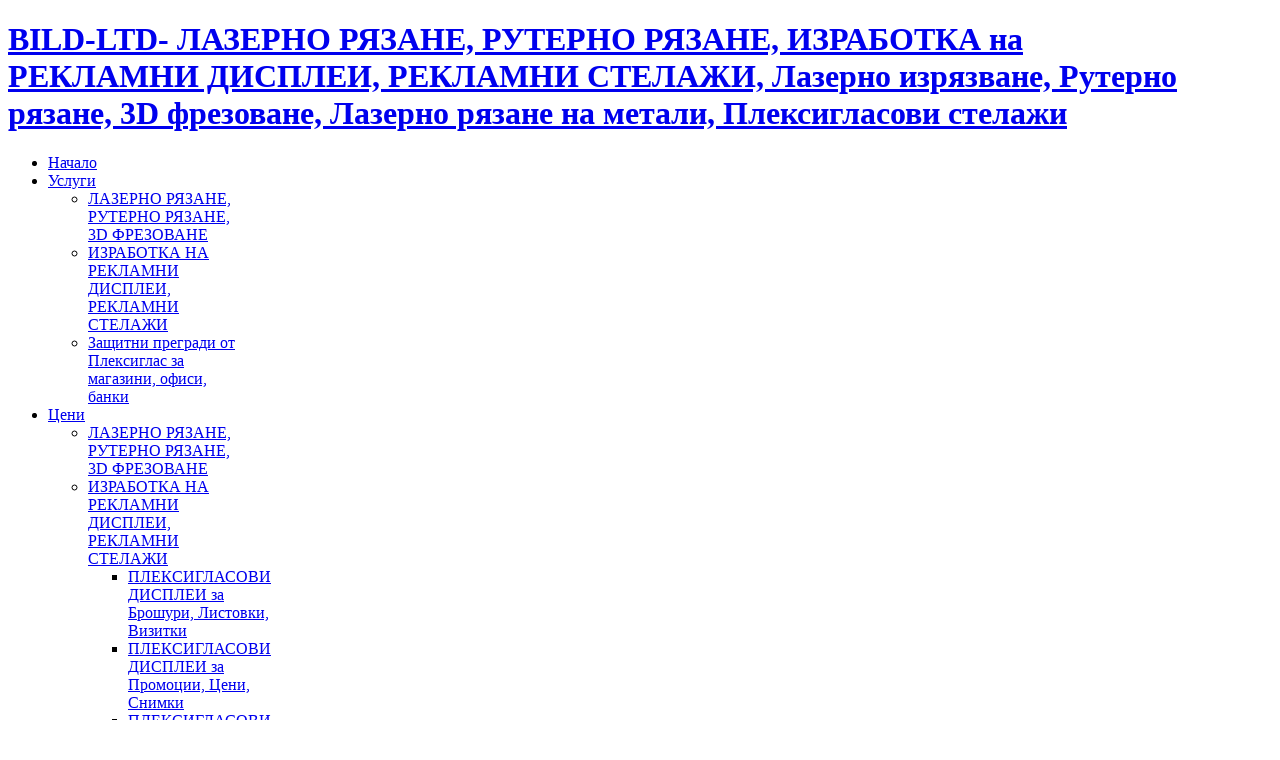

--- FILE ---
content_type: text/html; charset=utf-8
request_url: https://bild-ltd.com/ceni/stoiki-ceni-stelazi-ceni/pleksiglasovi-stoiki-za-promotzii-ceni/25-public/kutiya-33-public/217
body_size: 8735
content:
<!DOCTYPE html PUBLIC "-//W3C//DTD XHTML 1.0 Transitional//EN" "https://www.w3.org/TR/xhtml1/DTD/xhtml1-transitional.dtd">

<html xmlns="https://www.w3.org/1999/xhtml" xml:lang="bg-bg" lang="bg-bg">

<head>
    <script type="text/javascript">
var siteurl='/';
var tmplurl='/templates/tz_nicanian/';
var isRTL = false;
</script>

<!-- Start cookieyes banner --> <script id="cookieyes" type="text/javascript" src="https://cdn-cookieyes.com/client_data/d7f7d6426467d44164885e98/script.js"></script> <!-- End cookieyes banner -->

  <base href="https://bild-ltd.com/ceni/stoiki-ceni-stelazi-ceni/pleksiglasovi-stoiki-za-promotzii-ceni/25-public/kutiya-33-public/217" />
  <meta http-equiv="content-type" content="text/html; charset=utf-8" />
  <meta name="viewport" content="width=device-width, initial-scale=1" />
  <meta name="keywords" content="Рекламни стелажи" />
  <meta name="author" content="Super User" />
  <meta name="copyright" content="Copyright © 2026 TemPlaza. All Rights Reserved." />
  <meta name="description" content="..." />
  <meta name="generator" content="Joomla! - Open Source Content Management + SEOSimple (https://daobydesign.com)" />
  <title>Гравирана табела - метализирана пластмаса - BILD-LTD- ЛАЗЕРНО РЯЗАНЕ, РУТЕРНО РЯЗАНЕ, ИЗРАБОТКА на РЕКЛАМНИ ДИСПЛЕИ, РЕКЛАМНИ СТЕЛАЖИ, Лазерно изрязване, Рутерно рязане, 3D фрезоване, Лазерно рязане на метали, Плексигласови стелажи , BILD-LTD- ЛАЗЕРНО РЯЗАНЕ, РУТЕРНО РЯЗАНЕ, ИЗРАБОТКА на РЕКЛАМНИ ДИСПЛЕИ, РЕКЛАМНИ СТЕЛАЖИ, Лазерно изрязване, Рутерно рязане, 3D фрезоване, Лазерно рязане на метали, Плексигласови стелажи</title>
  <link href="https://bild-ltd.com/ceni/stoiki-ceni-stelazi-ceni/pleksiglasovi-stoiki-za-promotzii-ceni/25-public/kutiya-33-public/217" rel="canonical" />
  <link rel="stylesheet" href="/components/com_tz_portfolio/bootstrap/css/bootstrap.css" type="text/css" media=""  />
  <link rel="stylesheet" href="/components/com_tz_portfolio/bootstrap/css/bootstrap-responsive.css" type="text/css" media=""  />
  <link rel="stylesheet" href="/components/com_tz_portfolio/css/tzportfolio.min.css" type="text/css" media=""  />
  <link rel="stylesheet" href="/templates/system/css/system.css" type="text/css" media=""  />
  <link rel="stylesheet" href="/templates/system/css/general.css" type="text/css" media=""  />
  <link rel="stylesheet" href="/modules/mod_tz_news/css/mod_tz_news.css" type="text/css" media=""  />
  <link rel="stylesheet" href="/plugins/system/jat3/jat3/base-themes/default/css/addons.css" type="text/css" media=""  />
  <link rel="stylesheet" href="/plugins/system/jat3/jat3/base-themes/default/css/layout.css" type="text/css" media=""  />
  <link rel="stylesheet" href="/plugins/system/jat3/jat3/base-themes/default/css/template.css" type="text/css" media=""  />
  <link rel="stylesheet" href="/plugins/system/jat3/jat3/base-themes/default/css/usertools.css" type="text/css" media=""  />
  <link rel="stylesheet" href="/plugins/system/jat3/jat3/base-themes/default/css/css3.css" type="text/css" media=""  />
  <link rel="stylesheet" href="/plugins/system/jat3/jat3/base-themes/default/css/menu/mega.css" type="text/css" media=""  />
  <link rel="stylesheet" href="/templates/tz_nicanian/css/typo.css" type="text/css" media=""  />
  <link rel="stylesheet" href="/templates/tz_nicanian/css/layout.css" type="text/css" media=""  />
  <link rel="stylesheet" href="/templates/tz_nicanian/css/layout-mobile-port.css" type="text/css" media="only screen and (max-width:479px)"  />
  <link rel="stylesheet" href="/templates/tz_nicanian/css/layout-mobile.css" type="text/css" media="only screen and (max-width:735px)"  />
  <link rel="stylesheet" href="/templates/tz_nicanian/css/layout-tablet.css" type="text/css" media="only screen and (min-width:736px) and (max-width: 985px)"  />
  <link rel="stylesheet" href="/templates/tz_nicanian/css/template.css" type="text/css" media=""  />
  <link rel="stylesheet" href="/templates/tz_nicanian/css/menu/mega.css" type="text/css" media=""  />
  <script src="/media/system/js/mootools-core.js" type="text/javascript"></script>
  <script src="/media/system/js/core.js" type="text/javascript"></script>
  <script src="/media/system/js/mootools-more.js" type="text/javascript"></script>
  <script src="/components/com_tz_portfolio/js/jquery-1.9.1.js" type="text/javascript"></script>
  <script src="/components/com_tz_portfolio/js/jquery-noconflict.js" type="text/javascript"></script>
  <script src="/components/com_tz_portfolio/js/jquery-migrate-1.2.1.js" type="text/javascript"></script>
  <script src="/components/com_tz_portfolio/bootstrap/js/bootstrap.min.js" type="text/javascript"></script>
  <script src="/media/system/js/caption.js" type="text/javascript"></script>
  <script src="/plugins/system/jat3/jat3/base-themes/default/js/core.js" type="text/javascript"></script>
  <script src="/templates/tz_nicanian/js/mega.rjd.js" type="text/javascript"></script>
  <script src="/templates/tz_nicanian/js/jquery.fittext.js" type="text/javascript"></script>
  <script src="/plugins/system/jat3/jat3/base-themes/default/js/menu/mega.js" type="text/javascript"></script>
  <script src="/modules/mod_tz_news/js/mod_tz_news.slides.js" type="text/javascript"></script>
  <script type="text/javascript">
window.addEvent('load', function() {
				new JCaption('img.caption');
			});jQuery.noConflict();
  </script>
  <script src="/components/com_tz_portfolio/js/packed/fluidvids.v2.0.0.min.js" type="text/javascript"></script>
  <script type="text/javascript">
                jQuery(document).ready(function(){
                Fluidvids.init({
                    selector: '.TzArticleMedia iframe',
                    players: ['www.youtube.com', 'player.vimeo.com']
                });
              });
              </script>
  <meta property="og:title" content="Гравирана табела - метализирана пластмаса - BILD-LTD- ЛАЗЕРНО РЯЗАНЕ, РУТЕРНО РЯЗАНЕ, ИЗРАБОТКА на РЕКЛАМНИ ДИСПЛЕИ, РЕКЛАМНИ СТЕЛАЖИ, Лазерно изрязване, Рутерно рязане, 3D фрезоване, Лазерно рязане на метали, Плексигласови стелажи"/>
  <meta property="og:url" content="https://bild-ltd.com/ceni/stoiki-ceni-stelazi-ceni/pleksiglasovi-stoiki-za-promotzii-ceni/item/25-public/kutiya-33-public/217"/>
  <meta property="og:type" content="article"/>
  <meta property="og:image" content="https://bild-ltd.com/media/tz_portfolio/article/cache/512ca2943ef45tz_portfolio_1361879700_L.jpg"/>
  <meta property="og:description" content="Фирма BILD изработва стойки, стелажи от плексиглас за магазинно и офис оборудване. Лазерно рязане София, лазерно рязане цени, фрезоване София, cnc фрезоване."/>
  <meta property="article:author" content="Super User"/>
  <meta property="article:published_time" content="Вторник, 31 Юли 2012 01:26"/>
  <meta property="article:modified_time" content="Събота, 16 Май 2020 16:40"/>
  <meta property="article:section" content="Public"/>
  <meta property="article:tag" content="Лазерно рязане София, лазерно рязане цени, фрезоване София, cnc фрезоване., изработка на стойки, изработка на стелажи, стойки от плексиглас, стелажи от плексиглас, цени стойки, цени стелажи, цени изработка на стойки, цени изработка на стелажи,
стойки и стелажи цени, производство на стелажи цени, производство на дисплеи цени, производство на стойки цени, производство на стелажи от плексиглас цени, производство на дисплеи от плексиглас цени, производство на стойки от плексиглас цени, плексигласови стелажи цени, производство на плексигласови стойки цени, плексигласови дисплеи цени"/>
  <meta property="og:title" content="Гравирана табела - метализирана пластмаса"/>
<meta property="og:url" content="https://bild-ltd.com/ceni/stoiki-ceni-stelazi-ceni/pleksiglasovi-stoiki-za-promotzii-ceni/25-public/kutiya-33-public/217"/>
<meta property="og:description" content="..."/>

<!--[if ie]><link href="/plugins/system/jat3/jat3/base-themes/default/css/template-ie.css" type="text/css" rel="stylesheet" /><![endif]--> 
<!--[if ie 7]><link href="/plugins/system/jat3/jat3/base-themes/default/css/template-ie7.css" type="text/css" rel="stylesheet" /><![endif]--> 
<!--[if ie 7]><link href="/templates/tz_nicanian/css/template-ie7.css" type="text/css" rel="stylesheet" /><![endif]--> 




<link href="/templates/tz_nicanian/images/favicon.ico" rel="shortcut icon" type="image/x-icon" />


<script>
    window.dataLayer = window.dataLayer || [];
    function gtag() {
        dataLayer.push(arguments);
    }
    gtag("consent", "default", {
        ad_storage: "denied",
        ad_user_data: "denied", 
        ad_personalization: "denied",
        analytics_storage: "denied",
        functionality_storage: "denied",
        personalization_storage: "denied",
        security_storage: "granted",
        wait_for_update: 2000,
    });
    gtag("set", "ads_data_redaction", true);
    gtag("set", "url_passthrough", true);
</script>
 
<!-- Google tag (gtag.js) -->
<script async src="https://www.googletagmanager.com/gtag/js?id=G-0B91D53WX3"></script>
<script>
  window.dataLayer = window.dataLayer || [];
  function gtag(){dataLayer.push(arguments);}
  gtag('js', new Date());

  gtag('config', 'G-0B91D53WX3');
</script>

<!-- Google tag (gtag.js) - Google Ads -->
<script async src="https://www.googletagmanager.com/gtag/js?id=AW-978601127"></script>
<script>
  window.dataLayer = window.dataLayer || [];
  function gtag(){dataLayer.push(arguments);}
  gtag('js', new Date());

  gtag('config', 'AW-978601127');
</script>

<!-- Event snippet for Контакт conversion page -->
<script>
  gtag('event', 'conversion', {'send_to': 'AW-978601127/hEhiCIX25NIDEKeJ0dID'});
  
</script>
    
    <style type="text/css">
/*dynamic css*/

    body.bd .main {width: 95%;}
    body.bd #ja-wrapper {min-width: 95%;}
</style></head>

<body id="bd" class="bd fs3 com_tz_portfolio">
<!-- Google Tag Manager -->
<noscript><iframe src="//www.googletagmanager.com/ns.html?id=GTM-M87NFV2"
height="0" width="0" style="display:none;visibility:hidden"></iframe></noscript>
<script>(function(w,d,s,l,i){w[l]=w[l]||[];w[l].push({'gtm.start':
new Date().getTime(),event:'gtm.js'});var f=d.getElementsByTagName(s)[0],
j=d.createElement(s),dl=l!='dataLayer'?'&l='+l:'';j.async=true;j.src=
'//www.googletagmanager.com/gtm.js?id='+i+dl;f.parentNode.insertBefore(j,f);
})(window,document,'script','dataLayer','GTM-M87NFV2');</script>
<!-- End Google Tag Manager -->
<a name="Top" id="Top"></a>
<div id="ja-wrapper">


                <div id="ja-header"
            	class="wrap ">
                   <div class="main">
                           <div class="main-inner1">
                                <div class="main-inner2 clearfix">
                <h1 class="logo">
    <a href="/" title="BILD-LTD- ЛАЗЕРНО РЯЗАНЕ, РУТЕРНО РЯЗАНЕ, ИЗРАБОТКА на РЕКЛАМНИ ДИСПЛЕИ, РЕКЛАМНИ СТЕЛАЖИ, Лазерно изрязване, Рутерно рязане, 3D фрезоване, Лазерно рязане на метали, Плексигласови стелажи"><span>BILD-LTD- ЛАЗЕРНО РЯЗАНЕ, РУТЕРНО РЯЗАНЕ, ИЗРАБОТКА на РЕКЛАМНИ ДИСПЛЕИ, РЕКЛАМНИ СТЕЛАЖИ, Лазерно изрязване, Рутерно рязане, 3D фрезоване, Лазерно рязане на метали, Плексигласови стелажи</span></a>
</h1>


<div class="ja-megamenu clearfix" id="ja-megamenu">
<ul class="megamenu level0"><li  class="mega first"><a href="https://bild-ltd.com/"  class="mega first" id="menu101" title="Начало"><span class="menu-title">Начало</span></a></li><li  class="mega haschild"><a href="/lazerno-riazane-ruterno-riazane-stoiki-stelazhi-uslugi"  class="mega haschild" id="menu162" title="Услуги"><span class="menu-title">Услуги</span></a><div class="childcontent cols1 ">
<div class="childcontent-inner-wrap">
<div class="childcontent-inner clearfix"><div class="megacol column1 first" style="width: 200px;"><ul class="megamenu level1"><li  class="mega first"><a href="/lazerno-riazane-ruterno-riazane-stoiki-stelazhi-uslugi/lazerno-riazane-ruterno-riazane-uslugi"  class="mega first" id="menu167" title="ЛАЗЕРНО РЯЗАНЕ, РУТЕРНО РЯЗАНЕ, 3D ФРЕЗОВАНЕ"><span class="menu-title">ЛАЗЕРНО РЯЗАНЕ, РУТЕРНО РЯЗАНЕ, 3D ФРЕЗОВАНЕ</span></a></li><li  class="mega"><a href="/lazerno-riazane-ruterno-riazane-stoiki-stelazhi-uslugi/proizvodstvo-stoiki-i-stelazhi-uslugi"  class="mega" id="menu168" title="ИЗРАБОТКА НА РЕКЛАМНИ ДИСПЛЕИ, РЕКЛАМНИ СТЕЛАЖИ"><span class="menu-title">ИЗРАБОТКА НА РЕКЛАМНИ ДИСПЛЕИ, РЕКЛАМНИ СТЕЛАЖИ</span></a></li><li  class="mega last"><a href="/lazerno-riazane-ruterno-riazane-stoiki-stelazhi-uslugi/zashtitni-pregradi-ot-pleksiglas-za-magazini-ofisi-banki"  class="mega last" id="menu169" title="Защитни прегради от Плексиглас за магазини, офиси, банки"><span class="menu-title">Защитни прегради от Плексиглас за магазини, офиси, банки</span></a></li></ul></div></div>
</div></div></li><li  class="mega haschild active"><a href="/ceni"  class="mega haschild active" id="menu150" title="Цени"><span class="menu-title">Цени</span></a><div class="childcontent cols1 ">
<div class="childcontent-inner-wrap">
<div class="childcontent-inner clearfix"><div class="megacol column1 first" style="width: 200px;"><ul class="megamenu level1"><li  class="mega first"><a href="/ceni/lazerno-riazane-ceni-ruterno-riazane-ceni"  class="mega first" id="menu156" title="ЛАЗЕРНО РЯЗАНЕ, РУТЕРНО РЯЗАНЕ, 3D ФРЕЗОВАНЕ"><span class="menu-title">ЛАЗЕРНО РЯЗАНЕ, РУТЕРНО РЯЗАНЕ, 3D ФРЕЗОВАНЕ</span></a></li><li  class="mega haschild active"><a href="/ceni/stoiki-ceni-stelazi-ceni"  class="mega haschild active" id="menu157" title="ИЗРАБОТКА НА РЕКЛАМНИ ДИСПЛЕИ, РЕКЛАМНИ СТЕЛАЖИ"><span class="menu-title">ИЗРАБОТКА НА РЕКЛАМНИ ДИСПЛЕИ, РЕКЛАМНИ СТЕЛАЖИ</span></a><div class="childcontent cols1 ">
<div class="childcontent-inner-wrap">
<div class="childcontent-inner clearfix"><div class="megacol column1 first" style="width: 200px;"><ul class="megamenu level2"><li  class="mega first"><a href="/ceni/stoiki-ceni-stelazi-ceni/pleksiglasovi-stoiki-stelazi-ceni"  class="mega first" id="menu175" title="ПЛЕКСИГЛАСОВИ ДИСПЛЕИ за Брошури, Листовки, Визитки"><span class="menu-title">ПЛЕКСИГЛАСОВИ ДИСПЛЕИ за Брошури, Листовки, Визитки</span></a></li><li  class="mega active"><a href="/ceni/stoiki-ceni-stelazi-ceni/pleksiglasovi-stoiki-za-promotzii-ceni"  class="mega active" id="menu171" title="ПЛЕКСИГЛАСОВИ ДИСПЛЕИ за Промоции, Цени, Снимки"><span class="menu-title">ПЛЕКСИГЛАСОВИ ДИСПЛЕИ за Промоции, Цени, Снимки</span></a></li><li  class="mega"><a href="/ceni/stoiki-ceni-stelazi-ceni/pleksiglasovi-stoiki-za-magazinno-oborudvane-ceni"  class="mega" id="menu173" title="ПЛЕКСИГЛАСОВИ ДИСПЛЕИ за Магазинно оборудване"><span class="menu-title">ПЛЕКСИГЛАСОВИ ДИСПЛЕИ за Магазинно оборудване</span></a></li><li  class="mega last"><a href="/ceni/stoiki-ceni-stelazi-ceni/pleksiglasovi-stelazhi-ceni"  class="mega last" id="menu174" title="РЕКЛАМНИ СТЕЛАЖИ"><span class="menu-title">РЕКЛАМНИ СТЕЛАЖИ</span></a></li></ul></div></div>
</div></div></li><li  class="mega last"><a href="/ceni/promotzii-i-oferti"  class="mega last" id="menu327" title="Промоции и оферти"><span class="menu-title">Промоции и оферти</span></a></li></ul></div></div>
</div></div></li><li  class="mega haschild"><a href="/potr3"  class="mega haschild" id="menu163" title="Портфолио"><span class="menu-title">Портфолио</span></a><div class="childcontent cols1 ">
<div class="childcontent-inner-wrap">
<div class="childcontent-inner clearfix"><div class="megacol column1 first" style="width: 200px;"><ul class="megamenu level1"><li  class="mega first"><a href="/potr3/lazerno-ruterno-riazane-portfolio"  class="mega first" id="menu106" title="Лазерно рязане, рутерно рязане, 3D фрезоване"><span class="menu-title">Лазерно рязане, рутерно рязане, 3D фрезоване</span></a></li><li  class="mega"><a href="/potr3/izrabotka-stoiki-stelazi-portfolio"  class="mega" id="menu166" title="РЕКЛАМНИ ДИСПЛЕИ, РЕКЛАМНИ СТЕЛАЖИ"><span class="menu-title">РЕКЛАМНИ ДИСПЛЕИ, РЕКЛАМНИ СТЕЛАЖИ</span></a></li><li  class="mega last"><a href="/potr3/zashtitni-pregradi-ot-pleksiglas-za-magazini-ofisi-banki-galeria"  class="mega last" id="menu103" title="Защитни прегради от Плексиглас за магазини, офиси, банки"><span class="menu-title">Защитни прегради от Плексиглас за магазини, офиси, банки</span></a></li></ul></div></div>
</div></div></li><li  class="mega"><a href="/za-nas2"  class="mega" id="menu102" title="За нас"><span class="menu-title">За нас</span></a></li><li  class="mega"><a href="/contact"  class="mega" id="menu105" title="Контакти"><span class="menu-title">Контакти</span></a></li><li  class="mega last"><a href="https://laser.bild-ltd.com/"  class="mega last" id="menu178" title="ЛАЗЕРНО РЯЗАНЕ"><span class="menu-title">ЛАЗЕРНО РЯЗАНЕ</span></a></li></ul>
</div>            <script type="text/javascript">
                var megamenu = new jaMegaMenuMoo ('ja-megamenu', {
                    'bgopacity': 0,
                    'delayHide': 300,
                    'slide'    : 0,
                    'fading'   : 0,
                    'direction': 'down',
                    'action'   : 'mouseover',
                    'tips'     : false,
                    'duration' : 300,
                    'hidestyle': 'fastwhenshow'
                });
            </script>
            <!-- jdoc:include type="menu" level="0" / -->                </div>
                                </div>
                            </div>
                        </div>
                        <div id="ja-banner-top"
            	class="wrap ">
                   <div class="main">
                           <div class="main-inner1">
                                <div class="main-inner2 clearfix">
                <!-- SPOTLIGHT -->
<div class="ja-box column ja-box-full" style="width: 100%;">
    	<div class="ja-moduletable moduletable  clearfix" id="Mod136">
						<div class="ja-box-ct clearfix">
		

<div class="custom"  >
	<h2><span style="font-family: comic sans ms,sans-serif;">Изработка на стойки и стелажи<br /></span></h2></div>
		</div>
    </div>
		<div class="ja-moduletable moduletable  clearfix" id="Mod145">
						<div class="ja-box-ct clearfix">
		<div class="easyscript"><script type="text/javascript">

  var _gaq = _gaq || [];
  _gaq.push(['_setAccount', 'UA-40718498-1']);
  _gaq.push(['_setDomainName', 'bild-ltd.com']);
  _gaq.push(['_trackPageview']);

  (function() {
    var ga = document.createElement('script'); ga.type = 'text/javascript'; ga.async = true;
    ga.src = ('https:' == document.location.protocol ? 'https://ssl' : 'https://www') + '.google-analytics.com/ga.js';
    var s = document.getElementsByTagName('script')[0]; s.parentNode.insertBefore(ga, s);
  })();

</script></div>
		</div>
    </div>
	
</div>
<!-- SPOTLIGHT -->

<script type="text/javascript">
    window.addEvent('load', function (){ equalHeight ('#ja-banner-top .ja-box') });
</script>                </div>
                                </div>
                            </div>
                        </div>
            
    <!-- MAIN CONTAINER -->
    <div id="ja-container" class="wrap ja-r1">
               <div class="main clearfix">
                   <div id="ja-mainbody" style="width:71%">
            <!-- CONTENT -->
            <div id="ja-main" style="width:100%">
            <div class="inner clearfix">

                
<div id="system-message-container">
</div>
                
                <div id="ja-contentwrap" class="clearfix ">
                    <div id="ja-content" class="column" style="width:100%">
                        <div id="ja-current-content" class="column" style="width:100%">
                            
                                                        <div id="ja-content-main" class="ja-content-main clearfix">
                                
<div class="TzItemPage TzBlogItem item-page">
<div class="BlogItem-inner">




<div class="TzArticleMedia">

                        <div class="tz_portfolio_image" style="position: relative;">
                                
                    <img src="https://bild-ltd.com/media/tz_portfolio/article/cache/512ca2943ef45tz_portfolio_1361879700_L.jpg" alt=""
                             title=""/>
                                                                                            </div>
            
                        
                

</div>
<div class="BlogItemDes-inner">

<h2 class="TzArticleTitle">
        Гравирана табела - метализирана пластмаса    </h2>
    















        

    
<div class="TzArticleDescription">
    <div class="TzArticleIntrotext">
            </div>
    <div class="TzArticleFulltext">
        
<p>&nbsp;</p>    </div>

</div>
    

<!--    -->


    
        
        <div class="item-rating">

            
            

        <fieldset class="social">
        <legend>recommend to friends</legend>
    <div class="tz_portfolio_like_button">
        
        
                    <!-- Google +1 Button -->
            <div class="GooglePlusOneButton">
                <g:plusone annotation="inline" width="120" href="https://bild-ltd.com/ceni/stoiki-ceni-stelazi-ceni/pleksiglasovi-stoiki-za-promotzii-ceni/25-public/kutiya-33-public/217"></g:plusone>
                
                <script type="text/javascript">
                  (function() {
                    window.___gcfg = {lang: 'en'}; // Define button default language here
                    var po = document.createElement('script'); po.type = 'text/javascript'; po.async = true;
                    po.src = 'https://apis.google.com/js/plusone.js#appId=105765047816724284087&xfbml=1';
                    var s = document.getElementsByTagName('script')[0]; s.parentNode.insertBefore(po, s);
                  })();
                </script>
            </div>
                  <div class="clr"></div>
    </div>
    </fieldset>
    


        <div class="clr"></div>
    </div>

    
    
            

</div>
</div>
</div>
                            </div>
                            
                                                    </div>

                                            </div>

                    
                </div>

                            </div>
            </div>
            <!-- //CONTENT -->
            
        </div>
                <!-- RIGHT COLUMN-->
        <div id="ja-right" class="column sidebar" style="width:29%">

            
                        <div class="ja-colswrap clearfix ja-r1">
                                <div id="ja-right1" class="ja-col  column" style="width:100%">
                    	<div class="ja-moduletable moduletable  clearfix" id="Mod112">
						<h3><span>Специални поръчки</span></h3>
				<div class="ja-box-ct clearfix">
		
<div class = "mod_tz_news">
    <ul class="tz_news">
            <li class="tz_item_default">
                        <span class="tz_image">
                <a  class="iframe" href="/ceni/stoiki-ceni-stelazi-ceni/pleksiglasovi-stoiki-za-promotzii-ceni/25-public/kutiq-2-11-public/216">
                    <img src = "https://bild-ltd.com/media/tz_portfolio/article/cache/512f339f5bd99tz_portfolio_1362047903_S.jpg" alt ="" />
                </a>
            </span>
                                    <span class="tz_title">
                <a  class="iframe" href="/ceni/stoiki-ceni-stelazi-ceni/pleksiglasovi-stoiki-za-promotzii-ceni/25-public/kutiq-2-11-public/216" title="Светеща гравюра">Светеща гравюра</a>
            </span>
                        
            
                                                <span style ="clear:both; height:0;">&nbsp;</span>
        </li>
            <li class="tz_item_default">
                        <span class="tz_image">
                <a  class="iframe" href="/ceni/stoiki-ceni-stelazi-ceni/pleksiglasovi-stoiki-za-promotzii-ceni/25-public/kutiya-33-public/217">
                    <img src = "https://bild-ltd.com/media/tz_portfolio/article/cache/512ca2943ef45tz_portfolio_1361879700_S.jpg" alt ="" />
                </a>
            </span>
                                    <span class="tz_title">
                <a  class="iframe" href="/ceni/stoiki-ceni-stelazi-ceni/pleksiglasovi-stoiki-za-promotzii-ceni/25-public/kutiya-33-public/217" title="Гравирана табела - метализирана пластмаса">Гравирана табела - метализирана пластмаса</a>
            </span>
                        
            
                                                <span style ="clear:both; height:0;">&nbsp;</span>
        </li>
            <li class="tz_item_default">
                        <span class="tz_image">
                <a  class="iframe" href="/ceni/stoiki-ceni-stelazi-ceni/pleksiglasovi-stoiki-za-promotzii-ceni/25-public/kutiya-34-public/215">
                    <img src = "https://bild-ltd.com/media/tz_portfolio/article/cache/512ca1bd925d5tz_portfolio_1361879485_S.jpg" alt ="" />
                </a>
            </span>
                                    <span class="tz_title">
                <a  class="iframe" href="/ceni/stoiki-ceni-stelazi-ceni/pleksiglasovi-stoiki-za-promotzii-ceni/25-public/kutiya-34-public/215" title="Светеща кутия от прорязан еталбонд">Светеща кутия от прорязан еталбонд</a>
            </span>
                        
            
                                                <span style ="clear:both; height:0;">&nbsp;</span>
        </li>
            <li class="tz_item_default">
                        <span class="tz_image">
                <a  class="iframe" href="/ceni/stoiki-ceni-stelazi-ceni/pleksiglasovi-stoiki-za-promotzii-ceni/25-public/predpazni-pregradi-ot-pleksiglas-za-magazini-ofisi-banki/241">
                    <img src = "https://bild-ltd.com/media/tz_portfolio/article/cache/5ec01384eca63tz_portfolio_1589646212_S.jpg" alt ="" />
                </a>
            </span>
                                    <span class="tz_title">
                <a  class="iframe" href="/ceni/stoiki-ceni-stelazi-ceni/pleksiglasovi-stoiki-za-promotzii-ceni/25-public/predpazni-pregradi-ot-pleksiglas-za-magazini-ofisi-banki/241" title="Предпазни Прегради от Плексиглас за магазини, офиси, банки, такси">Предпазни Прегради от Плексиглас за магазини, офиси, банки, такси</a>
            </span>
                        
            
                                                <span style ="clear:both; height:0;">&nbsp;</span>
        </li>
        </ul>
</div>		</div>
    </div>
		<div class="ja-moduletable moduletable  clearfix" id="Mod113">
						<h3><span>Последни обекти</span></h3>
				<div class="ja-box-ct clearfix">
		
<div class = "mod_tz_news">
    <ul class="tz_news default1">
            <li class="tz_item_default">
            <span class="left">
                        <span class="tz_image">
                <a  class="iframe" href="/ceni/stoiki-ceni-stelazi-ceni/pleksiglasovi-stoiki-za-promotzii-ceni/27-posledni-obekti-2/bukvi-obemni-3/226">
                    <img src = "https://bild-ltd.com/media/tz_portfolio/article/cache/512f275f5b9dbtz_portfolio_1362044767_S.jpg" alt ="" />
                </a>
            </span>
                                        
                </span>
            <span class="right">


                                     </span>
                                                <span style ="clear:both; height:0;">&nbsp;</span>
        </li>
            <li class="tz_item_default">
            <span class="left">
                        <span class="tz_image">
                <a  class="iframe" href="/ceni/stoiki-ceni-stelazi-ceni/pleksiglasovi-stoiki-za-promotzii-ceni/27-posledni-obekti-2/reklamen-nadpis-2/228">
                    <img src = "https://bild-ltd.com/media/tz_portfolio/article/cache/512f28d96f145tz_portfolio_1362045145_S.jpg" alt ="" />
                </a>
            </span>
                                        
                </span>
            <span class="right">


                                     </span>
                                                <span style ="clear:both; height:0;">&nbsp;</span>
        </li>
        </ul>
</div>		</div>
    </div>
		<div class="ja-moduletable moduletable_menu  clearfix" id="Mod171">
						<h3><span>Услуги</span></h3>
				<div class="ja-box-ct clearfix">
		
<ul class="menu_menu">
<li class="item-319"><a href="/lazerno-riazane-ruterno-riazane-stoiki-stelazhi-uslugi/lazerno-riazane-ruterno-riazane-uslugi" >Лазерно рязане, Рутерно рязане, Фрезоване</a></li><li class="item-320"><a href="/lazerno-riazane-ruterno-riazane-stoiki-stelazhi-uslugi/proizvodstvo-stoiki-i-stelazhi-uslugi" >Изработка на стелажи, дисплеи, стойки</a></li></ul>
		</div>
    </div>
		<div class="ja-moduletable moduletable_megamenu  clearfix" id="Mod172">
						<h3><span>Цени</span></h3>
				<div class="ja-box-ct clearfix">
		
<ul class="menu_megamenu">
<li class="item-321"><a href="/ceni/lazerno-riazane-ceni-ruterno-riazane-ceni" >Цени Лазерно рязане и Рутерно рязане</a></li><li class="item-322 alias-parent-active"><a href="/ceni/stoiki-ceni-stelazi-ceni" >Цени Изработка на Стелажи, Дисплеи, Стойки</a></li><li class="item-323"><a href="/ceni/stoiki-ceni-stelazi-ceni/pleksiglasovi-stelazhi-ceni" >Цени изработка Стелажи</a></li><li class="item-324"><a href="/ceni/stoiki-ceni-stelazi-ceni/pleksiglasovi-stoiki-za-magazinno-oborudvane-ceni" >Цени Дисплеи, Стойки за Магазинно оборудване</a></li><li class="item-326"><a href="/ceni/stoiki-ceni-stelazi-ceni/pleksiglasovi-stoiki-stelazi-ceni" >Цени Дисплеи за Брошури, Листовки, Визитки</a></li><li class="item-325 active"><a href="/ceni/stoiki-ceni-stelazi-ceni/pleksiglasovi-stoiki-za-promotzii-ceni" >Цени Дисплеи за Промоции, Цени</a></li></ul>
		</div>
    </div>
		<div class="ja-moduletable moduletable  clearfix" id="Mod170">
						<div class="ja-box-ct clearfix">
		

<div class="custom"  >
	<p style="background: none; margin: 5px 0px; padding: 0px; outline: transparent 0px; width: 100%; height: 20%; text-align: left; color: #333333; text-transform: none; text-indent: 0px; letter-spacing: normal; overflow: visible; font-family: Arial,sans-serif; font-size: 13px; font-style: normal; font-variant: normal; font-weight: 400; text-decoration: none; word-spacing: 0px; white-space: normal; min-width: 0px; orphans: 2;"><strong style="background: none; margin: 0px; padding: 0px; outline: transparent 0px; height: auto; color: #333333; overflow: visible; font-family: Arial,sans-serif; font-size: 13px; min-width: 0px;"><span style="color: #339966;">ВАЖНО! </span><span style="color: #333333;">МОЛИМ ВСИЧКИ КЛИЕНТИ ДА ПРАВЯТ ПРЕДВАРИТЕЛНО ЗАПИТВАНЕ ЗА ЦЕНА НА ПОСОЧЕНИТЕ ИМЕЙЛИ И ПОЗВЪНЯТ&nbsp;ПРЕДИ ПОСЕЩЕНИЕ.</span></strong>&nbsp; <strong style="color: #d9d6c7; text-decoration: none;"><a href="/index.php/contact" style="color: #d9d6c7; text-decoration: none;"><span style="color: #ff9900; font-size: 8pt;">ВИЖТЕ ТЕХНИЧЕСКИТЕ ПАРАМЕТРИ И ИЗИСКВАНИЯ ПРИ ПОРЪЧКА </span><span style="color: #339966; font-size: 8pt;">-ТУК</span></a></strong></p>
<p style="background: none; margin: 5px 0px; padding: 0px; outline: transparent 0px; width: 100%; height: 20%; color: #333333; text-transform: none; text-indent: 0px; letter-spacing: normal; overflow: visible; font-family: Arial, sans-serif; font-size: 13px; font-style: normal; font-variant-ligatures: normal; font-variant-caps: normal; font-variant-alternates: normal; font-variant-numeric: normal; font-variant-east-asian: normal; font-variant-position: normal; font-weight: 400; text-decoration: none; word-spacing: 0px; white-space: normal; min-width: 0px; orphans: 2; text-align: left;"><span style="color: #ffffff; background-color: #993366;">&nbsp; Почивни дни през декември и януари - 24.12-31.12.2025 и 01.01.2026 - 05.01.2026г &nbsp;&nbsp;</span></p>
<p>&nbsp;</p>
<p>&nbsp;</p></div>
		</div>
    </div>
		<div class="ja-moduletable moduletable  clearfix" id="Mod169">
						<h3><span>АДРЕС </span></h3>
				<div class="ja-box-ct clearfix">
		

<div class="custom"  >
	<p><span style="font-size: 10pt;"><span style="color: #008080; width: 100%; heigh: 20%;"><strong><span style="font-size: 12pt;">Офис</span>: </strong></span><span style="color: #c0c0c0;"><span style="font-size: 12pt;"><strong>София, ул. Обреща 9</strong></span><span style="color: #c0c0c0; font-size: x-small;"><b><span style="font-family: tahoma;">&nbsp;&nbsp;</span></b></span><span class="contact-emailto"></span>- </span></span><span class="contact-emailto"><span style="font-size: 10pt;"><span style="color: #c0c0c0;"><strong>тел.:</strong></span>&nbsp; <span style="color: #008080;"><strong>0887258251; 0885248121;</strong></span></span></span></p>
<p><span style="font-family: tahoma,arial,helvetica,sans-serif; font-size: 12pt;"><span style="color: #008080;"><strong>Производствена база: </strong></span></span><span style="font-family: tahoma,arial,helvetica,sans-serif;"><span style="color: #c0c0c0;"><strong>София, бул.Цариградско шосе 164<span style="color: #c0c0c0; font-size: x-small;">&nbsp;&nbsp;</span><span class="contact-emailto"><span style="font-size: 10pt;"><span style="color: #c0c0c0;"></span></span></span></strong></span></span></p>
<div class="contact-contactinfo">
<p><strong><span style="color: #008080;"> e-mail: <span style="color: #c0c0c0;"><span id="cloak44573">Този имейл адрес е защитен от спам ботове. Трябва да имате пусната JavaScript поддръжка, за да го видите.</span><script type='text/javascript'>
 //<!--
 document.getElementById('cloak44573').innerHTML = '';
 var prefix = '&#109;a' + 'i&#108;' + '&#116;o';
 var path = 'hr' + 'ef' + '=';
 var addy44573 = '&#105;nf&#111;' + '&#64;';
 addy44573 = addy44573 + 'b&#105;ld-ltd' + '&#46;' + 'c&#111;m';
 var addy_text44573 = '&#105;nf&#111;' + '&#64;' + 'b&#105;ld-ltd' + '&#46;' + 'c&#111;m';
 document.getElementById('cloak44573').innerHTML += '<a ' + path + '\'' + prefix + ':' + addy44573 + '\'>'+addy_text44573+'<\/a>';
 //-->
 </script>;&nbsp;</span></span></strong><span style="font-size: 10pt;"><span style="color: #008080;"></span> </span></p>
<p><strong><span style="color: #008080;"><strong><span style="color: #008080;">e-mail:</span></strong> </span><span style="color: #c0c0c0; text-decoration: underline;"><span id="cloak73471">Този имейл адрес е защитен от спам ботове. Трябва да имате пусната JavaScript поддръжка, за да го видите.</span><script type='text/javascript'>
 //<!--
 document.getElementById('cloak73471').innerHTML = '';
 var prefix = '&#109;a' + 'i&#108;' + '&#116;o';
 var path = 'hr' + 'ef' + '=';
 var addy73471 = '&#111;ff&#105;c&#101;' + '&#64;';
 addy73471 = addy73471 + 'b&#105;ld-ltd' + '&#46;' + 'c&#111;m';
 var addy_text73471 = '&#111;ff&#105;c&#101;' + '&#64;' + 'b&#105;ld-ltd' + '&#46;' + 'c&#111;m';
 document.getElementById('cloak73471').innerHTML += '<a ' + path + '\'' + prefix + ':' + addy73471 + '\'>'+addy_text73471+'<\/a>';
 //-->
 </script></span></strong></p>
<p>&nbsp;</p>
</div></div>
		</div>
    </div>
	                </div>
                
                            </div>
                                </div>
        <!-- //RIGHT COLUMN-->
                        </div>
                </div>
        <!-- //MAIN CONTAINER -->

                <div id="ja-botsl1"
            	class="wrap ">
                   <div class="main">
                           <div class="main-inner1">
                                <div class="main-inner2 clearfix">
                <!-- SPOTLIGHT -->
<div class="ja-box column ja-box-full" style="width: 100%;">
    	<div class="ja-moduletable moduletable  clearfix" id="Mod157">
						<div class="ja-box-ct clearfix">
		

<div class="custom"  >
	<!-- Start Animation Code from html5maker.com -->
<table style="width: 198px; height: 36px;">
<tbody>
<tr>
<td><a href="https://bgtop.net/vote/1413394089" target="_blank" rel="noopener noreferrer"><img src="https://bgtop.net/images/bgtop8831.gif" alt="BGtop" title="Посетете .: BGtop.net :. Топ класацията на българските сайтове и гласувайте за този сайт!" border="0" /></a></td>
<td><a href="https://www.stranabg.com/top/" target="_blank" rel="noopener noreferrer"><img src="https://www.stranabg.com/top/button.php?u=bild" alt="ТОП СТРАНА" width="80" height="15" border="0" /></a></td>
</tr>
</tbody>
</table>
<!-- End Animation Code --></div>
		</div>
    </div>
	
</div>
<!-- SPOTLIGHT -->

<script type="text/javascript">
    window.addEvent('load', function (){ equalHeight ('#ja-botsl1 .ja-box') });
</script>                </div>
                                </div>
                            </div>
                        </div>
                        <div id="ja-botsl"
            	class="wrap ">
                   <div class="main">
                           <div class="main-inner1">
                                <div class="main-inner2 clearfix">
                <!-- SPOTLIGHT -->
<div class="ja-box column ja-box-left" style="width: 33.3%;">
    	<div class="ja-moduletable moduletable  clearfix" id="Mod102">
						<h3><span>АДРЕС</span></h3>
				<div class="ja-box-ct clearfix">
		

<div class="custom"  >
	<p><span style="font-size: 10pt;"><span style="color: #008080;"><strong><span style="font-size: 12pt;">Офис</span>: </strong></span><span style="color: #c0c0c0;"><span style="font-size: 12pt;"><strong>София, ул. Обреща 9</strong></span><span style="color: #c0c0c0; font-size: x-small;"><b><span style="font-family: tahoma;">&nbsp;&nbsp;</span></b></span><span class="contact-emailto"></span>- </span></span><span class="contact-emailto"><span style="font-size: 10pt;"><span style="color: #c0c0c0;"><strong>тел.:</strong></span>&nbsp; <span style="color: #008080;"><strong>0887258251; 0885248121;</strong></span></span></span></p>
<p><span style="font-family: tahoma,arial,helvetica,sans-serif; font-size: 12pt;"><span style="color: #008080;"><strong>Производствена база: </strong></span></span><span style="font-family: tahoma,arial,helvetica,sans-serif;"><span style="color: #c0c0c0;"><strong>София, бул.Цариградско шосе 164&nbsp;<span style="color: #c0c0c0; font-size: x-small;">&nbsp;&nbsp;</span><span class="contact-emailto"><span style="font-size: 10pt;"><span style="color: #c0c0c0;"></span></span></span></strong></span></span></p>
<div class="contact-contactinfo">
<p><strong><span style="color: #008080;"> e-mail: <span style="color: #c0c0c0;"><span style="color: #dcdcdc;"><span id="cloak84906">Този имейл адрес е защитен от спам ботове. Трябва да имате пусната JavaScript поддръжка, за да го видите.</span><script type='text/javascript'>
 //<!--
 document.getElementById('cloak84906').innerHTML = '';
 var prefix = '&#109;a' + 'i&#108;' + '&#116;o';
 var path = 'hr' + 'ef' + '=';
 var addy84906 = '&#105;nf&#111;' + '&#64;';
 addy84906 = addy84906 + 'b&#105;ld-ltd' + '&#46;' + 'c&#111;m';
 document.getElementById('cloak84906').innerHTML += '<a ' + path + '\'' + prefix + ':' + addy84906 + '\'>' + addy84906+'<\/a>';
 //-->
 </script>;</span>&nbsp;</span></span></strong><span style="font-size: 10pt;"><span style="color: #008080;"></span> </span></p>
<p><strong><span style="color: #008080;"><strong><span style="color: #008080;">e-mail:</span></strong> </span><span style="color: #dcdcdc; text-decoration: underline;"><span id="cloak34407">Този имейл адрес е защитен от спам ботове. Трябва да имате пусната JavaScript поддръжка, за да го видите.</span><script type='text/javascript'>
 //<!--
 document.getElementById('cloak34407').innerHTML = '';
 var prefix = '&#109;a' + 'i&#108;' + '&#116;o';
 var path = 'hr' + 'ef' + '=';
 var addy34407 = '&#111;ff&#105;c&#101;' + '&#64;';
 addy34407 = addy34407 + 'b&#105;ld-ltd' + '&#46;' + 'c&#111;m';
 document.getElementById('cloak34407').innerHTML += '<a ' + path + '\'' + prefix + ':' + addy34407 + '\'>' + addy34407+'<\/a>';
 //-->
 </script></span></strong></p>
<p>&nbsp;</p>
<p>&nbsp;</p>
</div></div>
		</div>
    </div>
	
</div>
<div class="ja-box column ja-box-center" style="width: 33.3%;">
    	<div class="ja-moduletable moduletable  clearfix" id="Mod168">
						<div class="ja-box-ct clearfix">
		

<div class="custom"  >
	<table style="width: 100%; height: 90%; margin-right: auto; margin-left: auto;">
<tbody>
<tr>
<td>&nbsp;<span style="color: #001001;"><b><span style="color: #339966;">ВАЖНО!</span> <span style="color: #e8e8e8;">МОЛИМ ВСИЧКИ КЛИЕНТИ ДА ПРАВЯТ ПРЕДВАРИТЕЛНО ЗАПИТВАНЕ ЗА ЦЕНА НА ПОСОЧЕНИТЕ ИМЕЙЛИ И&nbsp;ПОЗВЪНЯТ ПРЕДИ ПОСЕЩЕНИЕ. Техническите параметри и изисквания при поръчка можете да видите-</span> <span style="color: #6b8e23;"><a href="/index.php/contact" style="color: #6b8e23; text-decoration: none;">ТУК.</a></span></b></span></td>
</tr>
</tbody>
</table></div>
		</div>
    </div>
	
</div>
<div class="ja-box column ja-box-right" style="width: 33.3%;">
    	<div class="ja-moduletable moduletable_menu  clearfix" id="Mod176">
						<div class="ja-box-ct clearfix">
		
<ul class="menu">
<li class="item-101"><a href="/" >Начало</a></li><li class="item-162 parent"><a href="/lazerno-riazane-ruterno-riazane-stoiki-stelazhi-uslugi" >Услуги</a></li><li class="item-150 active deeper parent"><a href="/ceni" >Цени</a><ul><li class="item-156"><a href="/ceni/lazerno-riazane-ceni-ruterno-riazane-ceni" >ЛАЗЕРНО РЯЗАНЕ, РУТЕРНО РЯЗАНЕ, 3D ФРЕЗОВАНЕ</a></li><li class="item-157 active deeper parent"><a href="/ceni/stoiki-ceni-stelazi-ceni" >ИЗРАБОТКА НА РЕКЛАМНИ ДИСПЛЕИ, РЕКЛАМНИ СТЕЛАЖИ</a><ul><li class="item-175"><a href="/ceni/stoiki-ceni-stelazi-ceni/pleksiglasovi-stoiki-stelazi-ceni" >ПЛЕКСИГЛАСОВИ ДИСПЛЕИ за Брошури, Листовки, Визитки</a></li><li class="item-171 current active"><a href="/ceni/stoiki-ceni-stelazi-ceni/pleksiglasovi-stoiki-za-promotzii-ceni" >ПЛЕКСИГЛАСОВИ ДИСПЛЕИ за Промоции, Цени, Снимки</a></li><li class="item-173"><a href="/ceni/stoiki-ceni-stelazi-ceni/pleksiglasovi-stoiki-za-magazinno-oborudvane-ceni" >ПЛЕКСИГЛАСОВИ ДИСПЛЕИ за Магазинно оборудване</a></li><li class="item-174"><a href="/ceni/stoiki-ceni-stelazi-ceni/pleksiglasovi-stelazhi-ceni" >РЕКЛАМНИ СТЕЛАЖИ</a></li></ul></li><li class="item-327"><a href="/ceni/promotzii-i-oferti" >Промоции и оферти</a></li></ul></li><li class="item-163 parent"><a href="/potr3" >Портфолио</a></li><li class="item-102"><a href="/za-nas2" >За нас</a></li><li class="item-105"><a href="/contact" >Контакти</a></li><li class="item-178"><a href="https://laser.bild-ltd.com/" >ЛАЗЕРНО РЯЗАНЕ</a></li></ul>
		</div>
    </div>
	
</div>
<!-- SPOTLIGHT -->

<script type="text/javascript">
    window.addEvent('load', function (){ equalHeight ('#ja-botsl .ja-box') });
</script>                </div>
                                </div>
                            </div>
                        </div>
                        <div id="ja-footer"
            	class="wrap ">
                   <div class="main clearfix">
           <div class="ja-copyright">
    

<div class="custom"  >
	
<p>&copy; <script>document.write(new Date().getFullYear())</script> BILD-LTD ltd.Всички права запазени.</p></div>

</div>

<script type="text/javascript">
    jQuery(window).load(function(){
        jQuery("#ja-banner-top .ja-box h2").fitText(1.1, { minFontSize: 30, maxFontSize: '48px' });
        jQuery("#slidecaption h2").fitText(1.1, { minFontSize: 24, maxFontSize: '48px' });


    var lefheight = jQuery('#ja-main').height();
    var righeight = jQuery('#ja-right').height();
        truheight = lefheight - 100;

    if(lefheight > righeight){
        jQuery('#ja-right').css('height',( truheight ) +'px');
    }


        jQuery('a.subscrip').click(function(){
            jQuery('input#comments-form-subscribe').attr('checked', 'checked');
        });
    });
</script>            </div>
                        </div>
            
</div>




<noscript>Diese Webseite nutzt die kostenlose Version doSSL für Joomla! - Dieses Joomla!-Plugin wurde von der <a title="doSSL entwickelt von der Internetagentur reDim GmbH" href="https://www.redim.de/">Internetagentur reDim</a> entwickelt - Bitte aktivieren Sie JavaScript.</noscript>
</body>

</html>

--- FILE ---
content_type: text/html; charset=utf-8
request_url: https://accounts.google.com/o/oauth2/postmessageRelay?parent=https%3A%2F%2Fbild-ltd.com&jsh=m%3B%2F_%2Fscs%2Fabc-static%2F_%2Fjs%2Fk%3Dgapi.lb.en.OE6tiwO4KJo.O%2Fd%3D1%2Frs%3DAHpOoo_Itz6IAL6GO-n8kgAepm47TBsg1Q%2Fm%3D__features__
body_size: 164
content:
<!DOCTYPE html><html><head><title></title><meta http-equiv="content-type" content="text/html; charset=utf-8"><meta http-equiv="X-UA-Compatible" content="IE=edge"><meta name="viewport" content="width=device-width, initial-scale=1, minimum-scale=1, maximum-scale=1, user-scalable=0"><script src='https://ssl.gstatic.com/accounts/o/2580342461-postmessagerelay.js' nonce="oy_CRL8L31wxFwldHVQ55g"></script></head><body><script type="text/javascript" src="https://apis.google.com/js/rpc:shindig_random.js?onload=init" nonce="oy_CRL8L31wxFwldHVQ55g"></script></body></html>